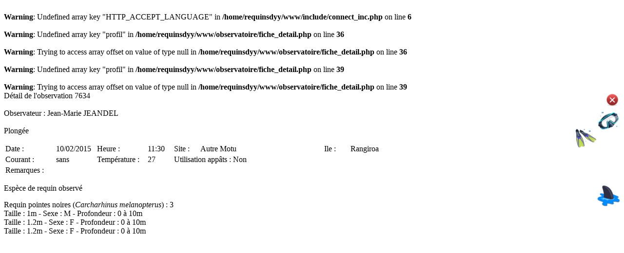

--- FILE ---
content_type: text/html; charset=UTF-8
request_url: http://www.requinsdepolynesie.com/observatoire/fiche_detail.php?id_fiche=7634
body_size: 2037
content:
<br />
<b>Warning</b>:  Undefined array key "HTTP_ACCEPT_LANGUAGE" in <b>/home/requinsdyy/www/include/connect_inc.php</b> on line <b>6</b><br />
<br />
<b>Warning</b>:  Undefined array key "profil" in <b>/home/requinsdyy/www/observatoire/fiche_detail.php</b> on line <b>36</b><br />
<br />
<b>Warning</b>:  Trying to access array offset on value of type null in <b>/home/requinsdyy/www/observatoire/fiche_detail.php</b> on line <b>36</b><br />
<br />
<b>Warning</b>:  Undefined array key "profil" in <b>/home/requinsdyy/www/observatoire/fiche_detail.php</b> on line <b>39</b><br />
<br />
<b>Warning</b>:  Trying to access array offset on value of type null in <b>/home/requinsdyy/www/observatoire/fiche_detail.php</b> on line <b>39</b><br />
<!DOCTYPE HTML PUBLIC "-//W3C//DTD XHTML 1.0 Transitional//EN" "http://www.w3.org/TR/xhtml1/DTD/xhtml1-transitional.dtd">
<html xmlns="http://www.w3.org/1999/xhtml"><head>
<meta http-equiv="content-type" content="text/html; charset=UTF-8">
<meta http-equiv="Content-Type" content="text/html; charset=ISO-8859-1">
<meta http-equiv="Content-Language" content="">
<meta http-equiv="expires" content="0">
<meta http-equiv=" pragma" content="no-cache">

  <script src="/jquery/jquery-1.5.1.js"></script>
	<script src="/jquery/zoomi.js"></script>

  <script>
  // <!-- Examples of dynamically calling zoomi -->
  $(function(){
       $('#zoomme img').zoom1().click(function(){
        $(this).zoom2().fadeIn().click(function(){
          $(this).hide(); return false; })
        .end().parent().addClass('red'); return false; });

      $('.bw img')
      .zoom1().mouseover(function(){ $(this).zoom2().fadeIn(); })
      .zoom2().mouseout(function(){ $(this).fadeOut(1600); });
  });
  </script>

<!--<meta name="verify-v1" content="BkypTxVhF8Ah/ToNPtWMxXYi889NJcTudR8e9xcH2eM=">
<meta name="keywords" content="Air Tahiti Nui, Tahiti, Bora Bora, Voyage, Croisieres, Moorea, vacances, honeymoons, specials, diving, packages, cruises, Air Tahiti Nui, air tahitinui, air tahiti nui, compagnie aérienne, transport aérien, Tahiti, Bora Bora, Moorea, Romantique, voyages de noces, lune de miel, vacances, croisières, Huahine, Raiatea, Tahaa, Rangiroa, Manihi, Tikehau, Fakarava, Nuku Hiva, Hiva Oa, Marquises, bungalow sur piloti, Polynésie, Polynésie française, plongée, Paradis, offres spéciales, packages, Papeete, Pacifique Sud, South Pacific, voyages, trip, tahitinonstop, tahiti non stop, voyage à tahiti, vacances à Tahiti, Croisière à Tahiti, lune de miel à Tahiti, randonnée à Tahiti, partir à Tahiti, billet avion, paris tahiti, tahiti paris, new york tahiti, tahiti new york, sydney tahiti, tahiti sydney, los angeles tahiti, lax tahiti, tahiti los angeles, japon tahiti, tahiti japon, sydney new york, new york sydney, lax paris, los angeles paris, paris los angeles">
<meta name="description" content="Air Tahiti Nui les documents nécessaires avant le départ">
-->
</head>

<body>
<div class="surveyname"><span style="float:left;">Détail de l'observation 7634</span>&nbsp;<span style="float:right;vertical-align:top;"><input type="image" src="/images/tick_ko.png" class="jqmdX jqmClose" /></span></div>
<br>
<div class="survey-question">Observateur : Jean-Marie  JEANDEL<span style="float:right;vertical-align:top;"><img style="vertical-align:top" src="/images/Mask.png"/></span></div><br>
<div class="survey-question">Plongée<span style="float:right;vertical-align:top;"><img style="vertical-align:top" src="/images/Fins.png"/></span></div><p>
<table>
  <tr>
      <td width="50px">Date :</td>
      <td width="80px">10/02/2015</td>
      <td width="50px">Heure :</td>
      <td width="50px">11:30</td>
      <td width="50px">Site :</td>
      <td width="250px">Autre Motu</td>
      <td width="50px">Ile :</td>
      <td width="150px">Rangiroa</td>
  </tr>
  <tr>
      <td width="80px">Courant :</td>
      <td width="50px">sans</td>
      <td width="100px">Température :</td>
      <td width="50px">27</td>
      <td colspan=4 width="450px">Utilisation appâts : Non</td>
  </tr>
  <tr>
      <td width="100px" valign="top">Remarques : </td>
      <td colspan=7 width="630px"></td>
  </tr>
</table>
<p>
<div class="survey-question">Espèce de requin observé<span style="float:right;vertical-align:top;"><img style="vertical-align:middle" src="/images/Shark.png"/></span></div><p>
Requin pointes noires (<i>Carcharhinus melanopterus</i>) : 3<BR>Taille : 1m - Sexe : M - Profondeur : 0 &agrave; 10m<BR>Taille : 1.2m - Sexe : F - Profondeur : 0 &agrave; 10m<BR>Taille : 1.2m - Sexe : F - Profondeur : 0 &agrave; 10m<BR><BR><script type="text/javascript">

  var _gaq = _gaq || [];
  _gaq.push(['_setAccount', 'UA-24356596-1']);
  _gaq.push(['_trackPageview']);

  (function() {
    var ga = document.createElement('script'); ga.type = 'text/javascript'; ga.async = true;
    ga.src = ('https:' == document.location.protocol ? 'https://ssl' : 'http://www') + '.google-analytics.com/ga.js';
    var s = document.getElementsByTagName('script')[0]; s.parentNode.insertBefore(ga, s);
  })();

</script>
</body></html>
